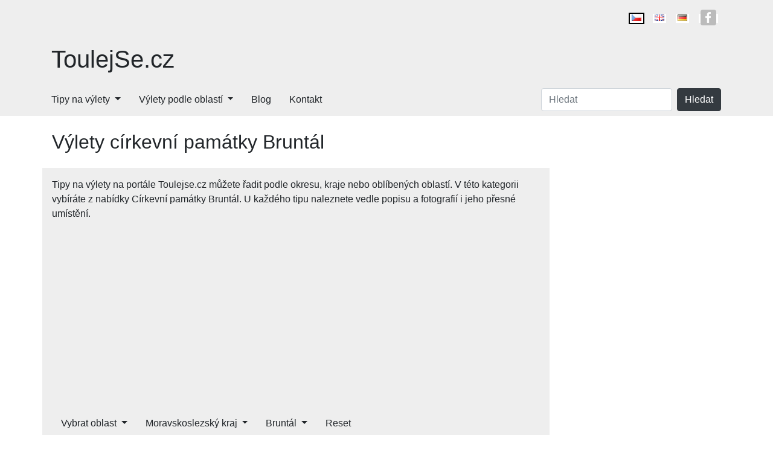

--- FILE ---
content_type: text/html; charset=utf-8
request_url: https://www.toulejse.cz/tipy-na-vylety/cirkevni-pamatky/moravskoslezsky-kraj/bruntal
body_size: 4048
content:
<!DOCTYPE html>
<html lang="cs">
<head>
    <meta charset="utf-8">
    <meta name="viewport" content="width=device-width">
    <meta name="robots" content="index, follow">

    <link rel="canonical" href="https://www.toulejse.cz/tipy-na-vylety/cirkevni-pamatky/moravskoslezsky-kraj/bruntal">
    <link rel="amphtml" href="https://www.toulejse.cz/amp/tipy-na-vylety/cirkevni-pamatky/moravskoslezsky-kraj/bruntal">
    <link rel="icon" href="/img/favicon.png">

    <title>Výlety církevní památky Bruntál | ToulejSe.cz</title>

    <link rel="alternate" hreflang="cs" href="https://www.toulejse.cz/tipy-na-vylety">
    <link rel="alternate" hreflang="en" href="https://www.toulejse.cz/en/tips-for-trips">
    <link rel="alternate" hreflang="de" href="https://www.toulejse.cz/de/tipps-fur-ausfluge">

    <meta name="description" content="Přinášíme Vám Tipy na výlety pro kategorii církevní památky v lokalitě Bruntál. Nevíte-li, kam v Bruntál na výlet, vybírejte z naší široké nabídky.">

    <script type="application/ld+json">[{"@context":"http://schema.org/","@type":"WebSite","name":"ToulejSe.cz","url":"https://www.toulejse.cz"},{"@context":"http://schema.org/","@type":"Organization","url":"https://www.toulejse.cz","sameAs":["https://www.facebook.com/toulejse/"]}]</script>

    <link type="text/css" rel="stylesheet" href="https://stackpath.bootstrapcdn.com/bootstrap/4.3.1/css/bootstrap.min.css">
        <link type="text/css" rel="stylesheet" href="/dist/css/all.min.css">

    <style>
        #langContent a.language > i, #langContent a.social > i, #socialContent a.social > i {
            background-image: url('/img/flags.png') !important;
        }
    </style>

<!-- Google Tag Manager -->
<script>
    (function (w, d, s, l, i) {
        w[l] = w[l] || [];
        w[l].push({
            'gtm.start':
                new Date().getTime(), event: 'gtm.js'
        });
        var f = d.getElementsByTagName(s)[0],
            j = d.createElement(s), dl = l != 'dataLayer' ? '&l=' + l : '';
        j.async = true;
        j.src =
            'https://www.googletagmanager.com/gtm.js?id=' + i + dl;
        f.parentNode.insertBefore(j, f);
    })(window, document, 'script', 'dataLayer', "GTM-WC52ZTC");
</script>
<!-- End Google Tag Manager -->    
</head>

<body>
<!-- Google Tag Manager (noscript) -->
<noscript>
    <iframe src="https://www.googletagmanager.com/ns.html?id=GTM-WC52ZTC"
            height="0" width="0" style="display:none;visibility:hidden"></iframe>
</noscript>
<!-- End Google Tag Manager (noscript) -->
<div class="d-block d-lg-none">
<a class="site-title" href="/">ToulejSe.cz</a>
<header>
    <a id="searchToggle" class="toggle" href="javascript:"
    >O<br>Hledat</a>
    <a id="langToggle" class="toggle" href="javascript:"
    >CS<br>Jazyk</a>
    <a id="navToggle" class="toggle" href="javascript:">&#9776;<br>Menu</a>
</header></div>

<div id="header-wrapper">
<div class="container" style="position:relative;">
    <div class="languages d-none d-lg-block pt-lg-3 pb-lg-3 text-lg-right loading-hidden" id="langContent">
                <a class="language flag-cs active" title="cs" href="/tipy-na-vylety"><i></i><span class="d-lg-none">cs</span></a>
                <a class="language flag-en " title="en" href="/en/tips-for-trips"><i></i><span class="d-lg-none">en</span></a>
                <a class="language flag-de " title="de" href="/de/tipps-fur-ausfluge"><i></i><span class="d-lg-none">de</span></a>
        <a href="https://www.facebook.com/toulejse/" class="social social-fb d-lg-inline"><i></i><span class="d-lg-none ml-2">Facebook</span></a>
    </div>
</div>
<div class="header" id="signboard">
    <div class="container">
        <div class="row">
            <div class="col-md-4">
                <p id="site-title" class="d-none d-lg-block py-3"><a href="/">ToulejSe.cz</a></p>
            </div>
            <div class="col-md-8 d-flex justify-content-end px-sm-0">
                <div id="ad1"></div>
            </div>
        </div>
    </div>
</div>
<div id="nav-wrapper"><div class="container"><div class="row"><nav class="navbar navbar-expand-lg pr-lg-3"><div class="collapse navbar-collapse loading-hidden" id="navContent"><ul class="navbar-nav mr-auto"><li class="dropdown"><a class="sub" href="/tipy-na-vylety">Tipy na výlety</a><ul class="dropdown-menu"><li class=""><a href="/tipy-na-vylety/vylety-s-detmi">Výlety s dětmi</a></li><li class=""><a href="/tipy-na-vylety/botanicke-zahrady">Botanické zahrady</a></li><li class=""><a href="/tipy-na-vylety/cirkevni-pamatky">Církevní památky</a></li><li class=""><a href="/tipy-na-vylety/cyklotrasy-a-cyklostezky">Cyklotrasy a cyklostezky</a></li><li class=""><a href="/tipy-na-vylety/hory-a-vrcholy">Hory a vrcholy</a></li><li class=""><a href="/tipy-na-vylety/hrady-a-zamky">Hrady a zámky</a></li><li class=""><a href="/tipy-na-vylety/jeskyne">Jeskyně</a></li><li class=""><a href="/tipy-na-vylety/mosty">Mosty</a></li><li class=""><a href="/tipy-na-vylety/muzea">Muzea</a></li><li class=""><a href="/tipy-na-vylety/stezky-naucne-stezky">Stezky / Naučné stezky</a></li><li class=""><a href="/tipy-na-vylety/obce-a-mesta">Obce a města</a></li><li class=""><a href="/tipy-na-vylety/pamatniky">Památníky</a></li><li class=""><a href="/tipy-na-vylety/prirodni-zajimavosti">Přírodní zajímavosti</a></li><li class=""><a href="/tipy-na-vylety/rozhledny">Rozhledny</a></li><li class=""><a href="/tipy-na-vylety/technicke-pamatky">Technické památky</a></li><li class=""><a href="/tipy-na-vylety/vojenske-pamatky">Vojenské památky</a></li><li class=""><a href="/tipy-na-vylety/zahrady-parky-relaxace">Zahrady / Parky / Relaxace</a></li><li class=""><a href="/tipy-na-vylety/zoo">ZOO</a></li><li class=""><a href="/tipy-na-vylety/zriceniny">Zříceniny</a></li></ul></li><li class="dropdown"><a class="sub" href="/vylety-podle-oblasti">Výlety podle oblastí</a><ul class="dropdown-menu"><li class=""><a href="/tipy-na-vylety/beskydy">Výlety Beskydy</a></li><li class=""><a href="/tipy-na-vylety/brno">Výlety Brno</a></li><li class=""><a href="/tipy-na-vylety/cesky-raj">Výlety Český ráj</a></li><li class=""><a href="/tipy-na-vylety/ceske-svycarsko">Výlety České Švýcarsko</a></li><li class=""><a href="/tipy-na-vylety/jeseniky">Výlety Jeseníky</a></li><li class=""><a href="/tipy-na-vylety/jizerske-hory">Výlety Jizerské hory</a></li><li class=""><a href="/tipy-na-vylety/jizni-cechy">Výlety Jižní Čechy</a></li><li class=""><a href="/tipy-na-vylety/jizni-morava">Výlety Jižní Morava</a></li><li class=""><a href="/tipy-na-vylety/kokorinsko">Výlety Kokořínsko</a></li><li class=""><a href="/tipy-na-vylety/krkonose">Výlety Krkonoše</a></li><li class=""><a href="/tipy-na-vylety/krusne-hory">Výlety Krušné hory</a></li><li class=""><a href="/tipy-na-vylety/lipno">Výlety Lipno</a></li><li class=""><a href="/tipy-na-vylety/orlicke-hory">Výlety Orlické hory</a></li><li class=""><a href="/tipy-na-vylety/praha-a-okoli">Výlety Praha a okolí</a></li><li class=""><a href="/tipy-na-vylety/severni-cechy">Výlety Severní Čechy</a></li><li class=""><a href="/tipy-na-vylety/severni-morava">Výlety Severní Morava</a></li><li class=""><a href="/tipy-na-vylety/stredni-cechy">Výlety Střední Čechy</a></li><li class=""><a href="/tipy-na-vylety/sumava">Výlety Šumava</a></li><li class=""><a href="/tipy-na-vylety/vychodni-cechy">Výlety Východní Čechy</a></li><li class=""><a href="/tipy-na-vylety/vysocina">Výlety Vysočina</a></li></ul></li><li class=""><a href="/blog">Blog</a></li><li class=""><a href="/kontakt">Kontakt</a></li></ul></div><div class="form-inline collapse d-lg-block loading-hidden" id="searchContent"><div><input id="search" class="form-control mr-lg-2" placeholder="Hledat" onkeypress="searchKeyPress(event)" data-link="/search/" value=""><button id="searchSubmit" class="btn btn-dark" onclick="search()">Hledat</button></div></div></nav></div></div></div></div>

<div id="main">
<div class="container">
    <div class="row mt-4">
            <div class="col-lg-9 pl-sm-0">
                <main>
    <h2 class="mb-4 px-3">Výlety církevní památky Bruntál</h2>
    <div class="pt-3" style="background:#eee;">
    <div class="px-3">Tipy na výlety na portále Toulejse.cz můžete řadit podle okresu, kraje nebo oblíbených oblastí. V této kategorii vybíráte z nabídky Církevní památky Bruntál. U každého tipu naleznete vedle popisu a fotografií i jeho přesné umístění.</div>
    <div class="mb-4">    <nav class="navbar navbar-expand-lg pr-lg-3">
        <div class="navContent collapse navbar-collapse loading-hidden">
            <ul class="navbar-nav mr-auto">
                <li class="dropdown">
                    
                        <a href="javascript:" class="sub">Vybrat oblast</a>
                        <ul class="dropdown-menu">
                            <li class="">
                                
                                <a href="/tipy-na-vylety/cirkevni-pamatky/beskydy">Výlety Beskydy (0) </a>
                            </li>
                            <li class="">
                                
                                <a href="/tipy-na-vylety/cirkevni-pamatky/brno">Výlety Brno (9) </a>
                            </li>
                            <li class="">
                                
                                <a href="/tipy-na-vylety/cirkevni-pamatky/cesky-raj">Výlety Český ráj (0) </a>
                            </li>
                            <li class="">
                                
                                <a href="/tipy-na-vylety/cirkevni-pamatky/ceske-svycarsko">Výlety České Švýcarsko (0) </a>
                            </li>
                            <li class="">
                                
                                <a href="/tipy-na-vylety/cirkevni-pamatky/jeseniky">Výlety Jeseníky (2) </a>
                            </li>
                            <li class="">
                                
                                <a href="/tipy-na-vylety/cirkevni-pamatky/jizerske-hory">Výlety Jizerské hory (0) </a>
                            </li>
                            <li class="">
                                
                                <a href="/tipy-na-vylety/cirkevni-pamatky/jizni-cechy">Výlety Jižní Čechy (8) </a>
                            </li>
                            <li class="">
                                
                                <a href="/tipy-na-vylety/cirkevni-pamatky/jizni-morava">Výlety Jižní Morava (9) </a>
                            </li>
                            <li class="">
                                
                                <a href="/tipy-na-vylety/cirkevni-pamatky/kokorinsko">Výlety Kokořínsko (0) </a>
                            </li>
                            <li class="">
                                
                                <a href="/tipy-na-vylety/cirkevni-pamatky/krkonose">Výlety Krkonoše (0) </a>
                            </li>
                            <li class="">
                                
                                <a href="/tipy-na-vylety/cirkevni-pamatky/krusne-hory">Výlety Krušné hory (0) </a>
                            </li>
                            <li class="">
                                
                                <a href="/tipy-na-vylety/cirkevni-pamatky/lipno">Výlety Lipno (0) </a>
                            </li>
                            <li class="">
                                
                                <a href="/tipy-na-vylety/cirkevni-pamatky/orlicke-hory">Výlety Orlické hory (1) </a>
                            </li>
                            <li class="">
                                
                                <a href="/tipy-na-vylety/cirkevni-pamatky/praha-a-okoli">Výlety Praha a okolí (19) </a>
                            </li>
                            <li class="">
                                
                                <a href="/tipy-na-vylety/cirkevni-pamatky/severni-cechy">Výlety Severní Čechy (8) </a>
                            </li>
                            <li class="">
                                
                                <a href="/tipy-na-vylety/cirkevni-pamatky/severni-morava">Výlety Severní Morava (4) </a>
                            </li>
                            <li class="">
                                
                                <a href="/tipy-na-vylety/cirkevni-pamatky/stredni-cechy">Výlety Střední Čechy (9) </a>
                            </li>
                            <li class="">
                                
                                <a href="/tipy-na-vylety/cirkevni-pamatky/sumava">Výlety Šumava (1) </a>
                            </li>
                            <li class="">
                                
                                <a href="/tipy-na-vylety/cirkevni-pamatky/vychodni-cechy">Výlety Východní Čechy (5) </a>
                            </li>
                            <li class="">
                                
                                <a href="/tipy-na-vylety/cirkevni-pamatky/vysocina">Výlety Vysočina (4) </a>
                            </li>
                        </ul>
                </li>
                <li class="dropdown">
                    
                        <a href="javascript:" class="sub">Moravskoslezský kraj</a>
                        <ul class="dropdown-menu">
                            <li class="">
                                
                                <a href="/tipy-na-vylety/cirkevni-pamatky/jihocesky-kraj">Jihočeský kraj (7) </a>
                            </li>
                            <li class="">
                                
                                <a href="/tipy-na-vylety/cirkevni-pamatky/jihomoravsky-kraj">Jihomoravský kraj (15) </a>
                            </li>
                            <li class="">
                                
                                <a href="/tipy-na-vylety/cirkevni-pamatky/karlovarsky-kraj">Karlovarský kraj (1) </a>
                            </li>
                            <li class="">
                                
                                <a href="/tipy-na-vylety/cirkevni-pamatky/kraj-vysocina">Kraj Vysočina (6) </a>
                            </li>
                            <li class="">
                                
                                <a href="/tipy-na-vylety/cirkevni-pamatky/kralovehradecky-kraj">Královehradecký kraj (9) </a>
                            </li>
                            <li class="">
                                
                                <a href="/tipy-na-vylety/cirkevni-pamatky/liberecky-kraj">Liberecký kraj (0) </a>
                            </li>
                            <li class="">
                                
                                <a href="/tipy-na-vylety/cirkevni-pamatky/moravskoslezsky-kraj">Moravskoslezský kraj (1) </a>
                            </li>
                            <li class="">
                                
                                <a href="/tipy-na-vylety/cirkevni-pamatky/olomoucky-kraj">Olomoucký kraj (5) </a>
                            </li>
                            <li class="">
                                
                                <a href="/tipy-na-vylety/cirkevni-pamatky/pardubicky-kraj">Pardubický kraj (2) </a>
                            </li>
                            <li class="">
                                
                                <a href="/tipy-na-vylety/cirkevni-pamatky/plzensky-kraj">Plzeňský kraj (5) </a>
                            </li>
                            <li class="">
                                
                                <a href="/tipy-na-vylety/cirkevni-pamatky/praha-hl-m">Praha hl.m. (19) </a>
                            </li>
                            <li class="">
                                
                                <a href="/tipy-na-vylety/cirkevni-pamatky/stredocesky-kraj">Středočeský kraj (9) </a>
                            </li>
                            <li class="">
                                
                                <a href="/tipy-na-vylety/cirkevni-pamatky/ustecky-kraj">Ústecký kraj (4) </a>
                            </li>
                            <li class="">
                                
                                <a href="/tipy-na-vylety/cirkevni-pamatky/zlinsky-kraj">Zlínský kraj (3) </a>
                            </li>
                        </ul>
                </li>
                <li class="dropdown">
                    
                        <a href="javascript:" class="sub">Bruntál</a>
                        <ul class="dropdown-menu">
                            <li class="">
                                
                                <a href="/tipy-na-vylety/cirkevni-pamatky/moravskoslezsky-kraj/bruntal">Bruntál (1) </a>
                            </li>
                            <li class="">
                                
                                <a href="/tipy-na-vylety/cirkevni-pamatky/moravskoslezsky-kraj/frydek-mistek">Frýdek-Místek (0) </a>
                            </li>
                            <li class="">
                                
                                <a href="/tipy-na-vylety/cirkevni-pamatky/moravskoslezsky-kraj/karvina">Karviná (0) </a>
                            </li>
                            <li class="">
                                
                                <a href="/tipy-na-vylety/cirkevni-pamatky/moravskoslezsky-kraj/novy-jicin">Nový Jičín (0) </a>
                            </li>
                            <li class="">
                                
                                <a href="/tipy-na-vylety/cirkevni-pamatky/moravskoslezsky-kraj/opava">Opava (0) </a>
                            </li>
                            <li class="">
                                
                                <a href="/tipy-na-vylety/cirkevni-pamatky/moravskoslezsky-kraj/ostrava-mesto">Ostrava-město (0) </a>
                            </li>
                        </ul>
                </li>
                <li class="">
                                            <a href="/tipy-na-vylety/cirkevni-pamatky">Reset</a>
                </li>
            </ul>
        </div>
    </nav>
</div>
    </div>

    <div class="row mb-4">
        <div class="col-sm-3 d-flex justify-content-center align-items-top">
            <a href="/tipy-na-vylety/cirkevni-pamatky/moravskoslezsky-kraj/bruntal/barokni-kaple-v-lipkach-rymarov">
                <img alt="Barokní kaple v Lipkách Rýmařov" class="img-lazy img-fit" src="https://www.toulejse.cz/img/blank.png"
                     data-src="https://www.toulejse.cz/thumb/634/524ebf7d2bdea.jpg"
                     width="200" height="133">
            </a>
        </div>
        <div class="col-sm-9">
            <h3><a href="/tipy-na-vylety/cirkevni-pamatky/moravskoslezsky-kraj/bruntal/barokni-kaple-v-lipkach-rymarov">Barokní kaple v Lipkách Rýmařov</a></h3>

            <div>Fili&aacute;ln&iacute; kostel Nav&scaron;t&iacute;ven&iacute; Panny Marie, zvan&yacute; kaple V Lipk&aacute;ch, je nejhodnotněj&scaron;&iacute; historickou pam&aacute;tkou současn&eacute;ho R&yacute;mařova, kter&aacute; sv&yacute;m v&yacute;znamem zdaleka…</div>
        </div>
    </div>
                </main>
            </div>
            <div class="col-lg-3 pr-sm-0 sidebar">
                <div id="ad4"></div>
            </div>
    </div>
</div>

<footer id="footer">
    <div class="container text-center pt-5 pb-5">
        <div id="socialContent" class="mb-4">
            <div class="d-md-inline"><a href="https://www.facebook.com/toulejse/" class="social social-fb"><i class="mr-2"></i>Facebook</a></div>
        </div>
        Copyright 2004-2025 | GetData s.r.o.
    </div>
</footer>
</div>

<div id="device-size">
    <div id="xs" class="d-sm-none"></div>
    <div id="sm" class="d-none d-sm-block d-md-none"></div>
    <div id="md" class="d-none d-md-block d-lg-none"></div>
    <div id="lg" class="d-none d-lg-block d-xl-none"></div>
    <div id="xl" class="d-none d-xl-block"></div>
</div>

    <script>
        const locale = "" + cs;
    </script>
    <script src="https://ajax.googleapis.com/ajax/libs/jquery/3.4.1/jquery.min.js"></script>
    <script async src="https://stackpath.bootstrapcdn.com/bootstrap/4.3.1/js/bootstrap.bundle.min.js"></script>
    <script async src="/dist/js/all.js"></script>
    <script async src="https://pagead2.googlesyndication.com/pagead/js/adsbygoogle.js?client=ca-pub-7053440436151160" crossorigin="anonymous"></script>


</body>
</html>


--- FILE ---
content_type: text/html; charset=utf-8
request_url: https://www.google.com/recaptcha/api2/aframe
body_size: 267
content:
<!DOCTYPE HTML><html><head><meta http-equiv="content-type" content="text/html; charset=UTF-8"></head><body><script nonce="dAXgxQMy6-rKKdQ3_07OeA">/** Anti-fraud and anti-abuse applications only. See google.com/recaptcha */ try{var clients={'sodar':'https://pagead2.googlesyndication.com/pagead/sodar?'};window.addEventListener("message",function(a){try{if(a.source===window.parent){var b=JSON.parse(a.data);var c=clients[b['id']];if(c){var d=document.createElement('img');d.src=c+b['params']+'&rc='+(localStorage.getItem("rc::a")?sessionStorage.getItem("rc::b"):"");window.document.body.appendChild(d);sessionStorage.setItem("rc::e",parseInt(sessionStorage.getItem("rc::e")||0)+1);localStorage.setItem("rc::h",'1765274644730');}}}catch(b){}});window.parent.postMessage("_grecaptcha_ready", "*");}catch(b){}</script></body></html>

--- FILE ---
content_type: text/css
request_url: https://www.toulejse.cz/dist/css/all.min.css
body_size: 2789
content:
/* navigation - based on Bootstrap dropdown navigation (still uses some appearance) - on larger devices showing on hover by pure css */

#nav-wrapper .navbar {
    border: 0 solid;
    margin: 0;
    padding: 0;
    width: 100%;
    border-top: 0px solid #289983;
}

#main .navbar > div {
    /*border-bottom: 1px solid #289983 /*#212529*/
}

#main .navbar .dropdown {
    border: 0px solid #289983;
}

.navbar a {
    color: #333;
    font-size: 16px;
    padding: 15px 0;
    font-family: 'Roboto', sans-serif;
    border-bottom: 1px dashed #ccc;
    display: block !important;
}

.navbar a:focus,
.navbar a:hover {
    text-decoration: none;
}

.navbar ul.dropdown-menu {
    padding: 0;
    margin: 0;
    border: 0;
    border-radius: 0;
    -webkit-box-shadow: none !important;
    box-shadow: none !important;
}

/** Mobile XS, SM, MD device */
@media only screen and (max-width: 991px) {
    /** Submenu padding */
    .navbar ul ul > li > a {
        margin-left: 25px
    }

    .navbar ul ul ul > li > a {
        margin-left: 50px;
    }

    /** Submenu visibility */
    .navbar a.sub.active {
        text-decoration: underline;
    }

    .navbar a.sub.active + ul {
        display: block;
    }

    /** Colors */
    .navbar ul {
        background: #fff;
        padding: 0 15px;
    }
}

/** Desktop LG, XL devices */
@media only screen and (min-width: 992px) {
    #navContent > ul > li > a {
        color: inherit;
    }

    .navbar {
        min-height: 20px;
    }

    .navbar a {
        font-family: Verdana, Geneva, sans-serif;
        color: #212529;
        padding: 15px;
        border-bottom: 0;
        transition-delay:0s;
        transition-duration:0.4s;
        transition-property:background-color, color;
        transition-timing-function:ease;
    }

    .navbar ul.dropdown-menu {
        border: 1px solid rgba(0, 0, 0, .15);
    }

    .navbar ul ul a {
        padding: 5px 20px;
        line-height: 20px;
        font-size: 14px;
    }

    .navbar ul li:hover > ul {
        display: block
    }

    .navbar ul ul {
        position: absolute;
        top: 100%;
        left: 0;
        min-width: 250px;
        display: none;
        background: #c2efe6;
    }

    .navbar ul ul li {
        position: relative;
    }

    .navbar ul ul li:hover > ul {
        display: block;
    }

    .navbar ul ul ul {
        position: absolute;
        top: 0;
        left: 100%;
        min-width: 250px;
        display: none;
    }

    .navbar ul ul ul li {
        position: relative;
    }

    .navbar ul ul ul li:hover ul {
        display: block;
    }

    .navbar ul ul ul ul {
        position: absolute;
        top: 0;
        left: -100%;
        min-width: 250px;
        display: none;
        z-index: 1;
    }

    .navbar a:focus,
    .navbar a:hover {
        background: rgba(31,38,59, 0.2);
    }

    .navbar ul ul a:focus,
    .navbar ul ul a:hover {
        padding-right: 0;
        font-weight: bold;
    }

    /*.navbar > div > ul > li > ul > li > a:focus,
    .navbar > div > ul > li > ul > li > a:hover{
        border-right: 5px solid rgb(31,38,59);
    }*/
}

/** Icon (arrow-down) */
.navbar a.sub::after {
    display: inline-block;
    margin-left: .5em;
    vertical-align: .255em;
    content: "";
    border-top: .3em solid;
    border-right: .3em solid transparent;
    border-bottom: 0;
    border-left: .3em solid transparent;
}

/** Icon (arrow-up) */
.navbar a.sub.active:after {
    display: inline-block;
    width: 0;
    height: 0;
    margin-left: .5em;
    vertical-align: .255em;
    content: "";
    border-top: 0;
    border-right: .3em solid transparent;
    border-bottom: .3em solid;
    border-left: .3em solid transparent;
}

/** Icon (arrow-right) */
/*.navbar a.sub:after {
    display: inline-block;
    width: 0;
    height: 0;
    margin-left: .255em;
    vertical-align: .255em;
    content: "";
    border-top: .3em solid transparent;
    border-bottom: .3em solid transparent;
    border-left: .3em solid;
}*/body {
    min-height: 100vh;
    position: relative;
    margin: 0;
    padding-bottom: 12rem;
}

.loading-hidden {
    display: block;
}

/** @languages */
#langContent a.language > i {
    /*line-height: 1;
    font-size: 8px;
    padding: 1px 8px;*/
    background: no-repeat 0 0;
    vertical-align: text-bottom;
    display: inline-block;
    width: 16px;
    height: 11px;
}

#langContent a.flag-en > i {
    background-position: 0 0 !important;
}

#langContent a.flag-es > i {
    background-position: -32px 0 !important;
}

#langContent a.flag-fr > i {
    background-position: -48px 0 !important;
}

#langContent a.flag-it > i {
    background-position: -64px 0 !important;
}

#langContent a.flag-de > i {
    background-position: -80px 0 !important;
}

#langContent a.flag-ru > i {
    background-position: -96px 0 !important;
}

#langContent a.flag-hu > i {
    background-position: -112px 0 !important;
}

#langContent a.flag-pl > i {
    background-position: -128px 0 !important;
}

#langContent a.flag-cs > i {
    background-position: -144px 0 !important;
}

#langContent a.flag-sk > i {
    background-position: -160px 0 !important;
}

#langContent a.flag-no > i {
    background-position: -176px 0 !important;
}

#langContent a.flag-fi > i {
    background-position: -192px 0 !important;
}

#langContent a.social > i,
#socialContent a.social > i {
    /*line-height: 1;*/
    /*font-size: 19px;
    padding: 3px 13px;*/
    background: no-repeat 0 0 #bbb;
    border-radius: 4px;
    vertical-align: top;
    display: inline-block;
    width: 26px;
    height: 26px;
}

#langContent a.social-fb > i,
#socialContent a.social-fb > i {
    background-position: -252px 2px !important;
}

#langContent a.social-instagram > i,
#socialContent a.social-instagram > i {
    background-position: -275px 2px !important;
}

/** @other */
#site-title {
    font-size: 2.5rem;
    font-weight: 500;
    line-height: 1.2;
    margin-bottom: 0;
}

#site-title > a {
    color: inherit;
}

#site-claim {
    font-size: 1rem;
    font-weight: 500;
    line-height: 1.2;
    margin: 10px 0 0 0;
}

#ad1 {
    width: 600px;
    max-height: 100px;
    max-width: 100%;
}

#ad2 {
    margin: 5px 18px 10px 0;
    float: left;
}

#ad3 > * {
    margin-left: auto !important;
    margin-right: auto !important;
}

#map {
    max-width: 100%;
    width: 400px;
    height: 300px;
}

#map-static {
    max-width: 100%;
    width: 400px;
    max-height: 300px;
}

.crumbs {
    background: transparent;
}

h1 > a {
    text-decoration: none !important;
    color: inherit !important;
}

main table {
    width: 100%;
    margin-bottom: 1em;
}

main img.img-fit {
    max-width: 96%;
    /*max-width: fit-content;*/
    max-height: fit-content;
    margin-bottom: 6px;
}

/** Footer */

footer {
    background: #eee;
    position: absolute;
    bottom: 0;
    left: 0;
    right: 0;
}

/** Mobile XS device */
@media only screen and (max-width: 576px) {
    h1 {
        word-break: break-word;
    }
}

/** Mobile XS, SM, MD device */
@media only screen and (max-width: 991px) {
    /** @mobile header */
    a.site-title {
        display: block;
        text-decoration: none;
        text-align: center;
        font-size: 18px;
        padding: 5px 15px;
        justify-content: flex-start;
        color: black;
        font-weight: 500;
        border-right: 1px solid #ddd;
        background: #eee;
        height: 30px;
    }

    header {
        display: flex;
        background: #eee;
        height: 50px;
    }

    header > a {
        display: inline-flex;
        text-align: center;
        font-size: 12px;
        align-items: center;
        justify-content: center;
        text-decoration: none;
    }

    header > a:hover,
    header > a:focus {
        color: inherit;
        text-decoration: inherit;
    }

    header > a.toggle {
        width: 33.3%;
    }

    header > a.toggle.active {
        border-left: 1px solid #ddd;
        border-right: 1px solid #ddd;
        background: #fff;
        color: #333;
        font-weight: bold;
    }

    /** @mobile menu screens */
    #navContent,
    #langContent,
    #searchContent {
        background: #fff; /*#79a35b;*/
        position: absolute;
        top: 0;
        bottom: 0;
        left: 0;
        right: 0;
        /*overflow-y: auto;
        overflow-x: hidden;*/
    }

    /** @mobile languages menu */
    #langContent {
        padding: 0 15px;
    }

    #langContent a.language {
        color: #333;
        font-size: 16px;
        padding: 15px 0;
        font-family: 'Roboto', sans-serif;
        text-transform: uppercase;
        border: 0;
        border-bottom: 1px dashed #ccc;
        display: block !important;
        margin: 0;
        line-height: inherit;
    }

    #langContent a.language > i {
        font-size: 10px;
        margin-right: 15px;
        vertical-align: baseline;
    }

    #langContent a.language.active > span {
        text-decoration: underline;
    }

    #langContent a.social,
    #socialContent a.social {
        display: block !important;
        margin: 10px 20px 20px 0;
    }

    /** @mobile search menu */
    #searchContent.show {
        display: block;
        padding: 0 15px;
    }

    #searchContent > div {
        font-size: 16px;
        padding: 15px 0;
        border-bottom: 1px dashed #ccc;
    }

    #searchContent input {
        padding-right: 80px;
    }

    #searchContent button {
        position: absolute;
        right: 15px;
        top: 15px;
    }

    /** @images size limit override for small viewports */
    main img {
        max-width: 96vw;
        height: auto !important;
    }
}

/** Desktop LG, XL devices */
@media only screen and (min-width: 992px) {
    #site-claim {
        margin: 0 0 1rem 0;
    }

    /** @languages */
    #langContent a.language,
    #langContent a.social {
        border: 3px solid #fff;
        margin: 0 6px;
        line-height: 1;
        font-size: 8px;
    }

    #socialContent a.social {
        margin: 0 6px;
    }

    #socialContent a:hover,
    #socialContent a:focus {
        text-decoration: none;
    }

    #langContent a.language.active {
        outline: 2px solid #000;
    }
}

/** Toulejse override */

a {
    color: #289983;
}

a.site-title, header, footer, #header-wrapper, #crumbs-wrapper, .crumbs {
    background-color: #eee;
    color: inherit;
}#homepage .homepage-box {
    display: block;
    height: 250px;
    margin: 0 auto 1em;
    position: relative;
    color: #fff;
    text-transform: uppercase;
    background-color: #000;
}

#homepage .homepage-box h3 {
    padding: 1em;
    background: rgba(0,0,0,0.7);
}

#homepage a:focus,
#homepage a:hover {
    text-decoration: none;
}

#homepage a.homepage-box:hover,
#homepage a.homepage-box:focus {
    color: #fff;
}

#homepage a.homepage-box:hover h3,
#homepage a.homepage-box:focus h3 {
    text-decoration: underline;
}

#homepage a:hover .img,
#homepage a:focus .img {
    opacity: 0.8;
}

#homepage .img {
    background: no-repeat center center;
    background-size: cover;
    display: flex;
    text-align: center;
    align-items: center;
    justify-content: center;
    position: absolute;
    left: 0;
    top: 0;
    height: 100%;
    width: 100%;
    transition: opacity 0.3s;
}

#homepage #homepage-box1 {
    width: 100%;
}

#homepage #recommended-wrapper {
    margin: 25px auto 30px;
}

#homepage #recommended {
    font-size: 24px;
    line-height: 1.2;
}

#homepage .homepage-col {
    width: 300px;
    max-width: 100%;
    margin: 0 auto 1em;
}

#homepage .homepage-bottom-box {
    display: block;
}

#homepage .homepage-bottom-box > div {
    margin-bottom: 0;
}

#homepage .homepage-bottom-box > h3 {
    background: #fff;
    white-space: nowrap;
    overflow: hidden;
    padding: 15px 0;
    margin: 0;
}

#homepage .homepage-link > h4 {
    font-size: inherit;
    padding: 15px 0;
    margin: 0;
}

#homepage .homepage-bottom-box:not(.empty),
#homepage .homepage-link:not(.empty) {
    border-bottom: 1px solid #ccc;
}

#homepage a.homepage-link {
    display: block;
}

@media only screen and (min-width: 768px) {
    #homepage #recommended-wrapper {
        height: 0;
        border-bottom: 1px solid black;
        margin: 1em 0 2em;
    }

    #homepage #recommended {
        position: relative;
        top: -16px;
        background: white;
        display: inline;
        padding: 0 25px;
    }
}

@media only screen and (min-width: 992px) {
    #homepage .homepage-box {
        margin: 0 0 2em;
    }

    #homepage #recommended-wrapper {
        margin: 3em 0 5em;
    }
}
